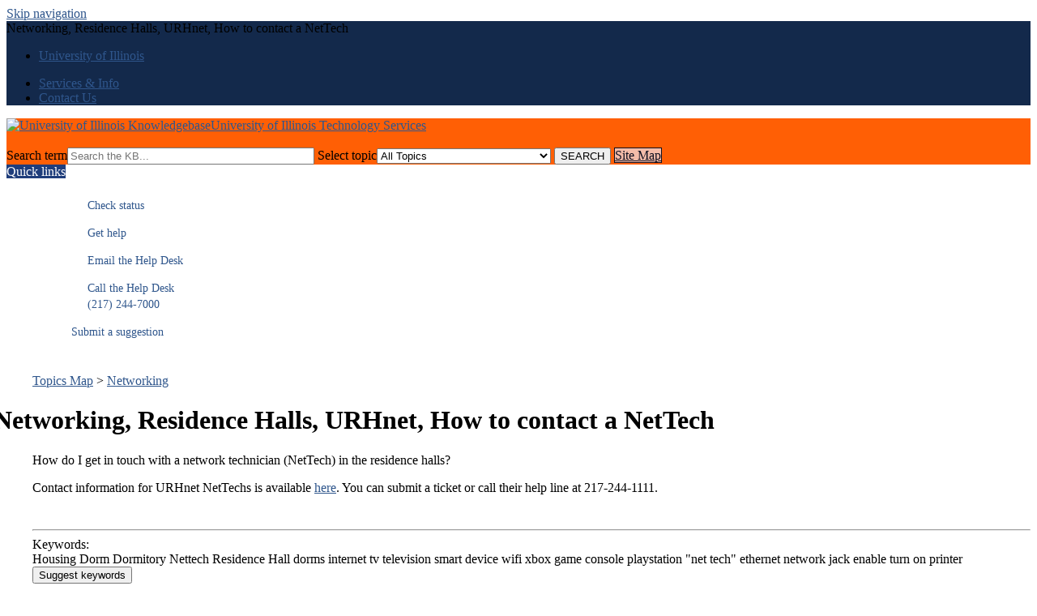

--- FILE ---
content_type: text/html; charset=utf-8
request_url: https://answers.illinois.edu/illinois/page.php?id=49048
body_size: 6841
content:
<!DOCTYPE html><html lang="en-US"><head><script>(function(w,d,s,l,i){w[l]=w[l]||[];w[l].push({'gtm.start':new Date().getTime(),event:'gtm.js'});var f=d.getElementsByTagName(s)[0],j=d.createElement(s),dl=l!='dataLayer'?'&l='+l:'';j.async=true;j.src='https://www.googletagmanager.com/gtm.js?id='+i+dl;f.parentNode.insertBefore(j,f);})(window,document,'script','dataLayer','GTM-5MRHB7J');</script><title>Networking, Residence Halls, URHnet, How to contact a NetTech</title><script src="https://code.jquery.com/jquery-1.11.2.min.js"></script><style>.expand-control-icon::before{  content:url('/graph/plus.png');}.expand-content{  display:block;  opacity: 1;}.expand-hidden{ display: none; opacity: 0;} .cloakDefaultClose{    background-image: url(/images/group180/shared/wiki/navigate_down_10.gif);    width: 10px;    height: 10px;    display: inline-block;    }.cloakDefaultOpen{    background-image: url(/images/group180/shared/wiki/navigate_right_10.gif);    width: 10px;    height: 10px;    display: inline-block;}  </style><script src="https://code.jquery.com/jquery-1.11.2.min.js"></script><script>jQuery(document).on('click', '.expand-control', function(event) {              $elt=jQuery(this).next('.expand-content');              if($elt.hasClass("expand-hidden")){              $elt.removeClass("expand-hidden");              }else{              $elt.addClass("expand-hidden");              }                  });</script><meta http-equiv="content-type" content="text/html; charset=utf-8"><meta name="description" content=""><meta name="keywords" content="KnowledgeBase, knowledge base, universities, colleges, higher education, knowledge sharing, knowledge collaboration, technical support self-service solutions"><meta name="application-name" content="University KnowledgeBase"><meta name="viewport" content="width=device-width, initial-scale=1.0"><link rel="canonical" href="https://answers.illinois.edu/illinois/49048"><script src="/css/kbs-base.js?v=2610" type="text/javascript"></script><link rel="stylesheet" type="text/css" media="screen" href="/css/froala-editor@3.2.2/froala_style.min.css"><link rel="stylesheet" type="text/css" media="screen" href="/css/froala-editor@3.2.2/froala_override.css"><link rel="stylesheet" type="text/css" media="screen" href="/css/tinymce@5/content.css"><link rel="stylesheet" type="text/css" media="screen" href="/css/kbs-base.css?v=2610"><link rel="stylesheet" type="text/css" media="screen" href="/css/default_layout1.css?v=2610"><style>/* 
This "Custom CSS Four" file was originally copied from the External Custom CSS One file present on answers.uillinois.edu/illinois/ in December 2023.

Custom CSS One is being left in place for now, so that switching from the new Four to the old One is relatively simple in case of breakage.

Prior to this file's creation, Custom CSS Four held a copy of the unimplemented cloakDefaultClose and cloakDefaultOpen code still found in Internal's Custom CSS Two.
 */

/*-----*/

/* un-clicked links */
.kbleftlinks a, .kbrightlinks a, a, #qlinks a, #qcats a, #resource-links a, #news a, #topDocs a, #recentDocs a, .custom a, #cat-nav ul li a  {color:#2F568C; text-decoration:underline;}

/* hovered-over links */
.kbleftlinks a:hover, .kbrightlinks a:hover, a:hover, #qlinks a:hover, #qcats a:hover, #resource-links a:hover, #news a:hover, #topDocs a:hover, #recentDocs a:hover, .custom a:hover, #cat-nav ul li a:hover {color:#C84113;}

/* already-clicked links */
.kbleftlinks a:visited, .kbrightlinks a:visited, a:visited, #qlinks a:visited, #qcats a:visited, #resource-links a:visited, #news a:visited, #topDocs a:visited, #recentDocs a:visited, .custom a:visited, #cat-nav ul li a:visited {color:#00779F;}

/* section headings */
.kbleftlinks .head, .kbrightlinks .head, #qlinks .head, #qcats .head, #resource-links .head,  #news h2, #topDocs h2, #recentDocs h2, .custom h2, #cat-nav ul li a h2 {background-color:#1F3D7B; color:#FFFFFF;}
.kbleftlinks ul, .kbrightlinks ul, #qlinks ul, #qcats ul, #resource-links ul {border-left-color:#13294B; border-right-color:#13294B; border-bottom-color:#13294B;}
.kbleftlinks li, .kbrightlinks li, #qlinks li, #qcats ul, #resource-links li {border-bottom-color:#13294B;}

/* main header */
#top-links {background-color:#13294B;}
#top-links-int {background-color:#080808;}
#logo-search, #search-form {background:#FF5F05;}

/* 'Site Map' and other header buttons */
#search-form a {color: #0E0F20 !important; border: 1px solid #0E0F20 !important; background-color:#F4BCA9;}


/* unknown or unimplemented */
.kbleftlinks a, .kbrightlinks a, #qlinks a, #qcats a, #resource-links a, #cat-nav ul li a {text-decoration:none;}
a[name] {color:inherit; background-color:inherit; text-decoration:inherit;}
a.boxlink, input.boxlink {font-size:11px; color:#365899; background-color:#eceef5; text-decoration:none; padding:0px 6px 0px 6px; border:1px solid #cad4e7; margin-left:2px; margin-bottom:5px; text-align:right; border-radius:4px;}

/* add-ons */
.kbleftlinks ul {border:0;}

.kbleftlinks li {
  font-size: 14px;
  line-height: 20px;
}

nav ul li {
  margin: 0;
  padding: .5em 0px .5em 0px;
  list-style-type: none;
  font-size: 1.2em; }

nav ul li a {
  display: block; }

nav ul li a:hover { 
color: #A9852A; 
  text-decoration: none; }

.offscreen {
    left: -200em;
    position: absolute;
    top: -20em; }

.status {
  background: url(/images/group180/shared/logo/info.png) left top no-repeat;
  background-size: 1.5em;
 }

.ticket {
  background: url(/images/group180/shared/logo/partners.png) left top no-repeat; 
  background-size: 1.5em;
}

.email { 
  background: url(/images/group180/shared/logo/email.png) left top no-repeat; 
  background-size: 1.5em;
}

.call {
  background: url(/images/group180/shared/logo/call.png) left top no-repeat; 
  background-size: 1.5em;
}

.add-contact h3 {
  font-family="Montserrat," sans-serif; 
  font-size: 16px;
  font-weight: normal;
  margin: 0;
  padding-bottom: 8px; }

/*end image-bulleted left nav styles */

div.rightbox
{
float: right;
padding: .5em;
width: 15%;
border: .1em solid grey;
}


/* Styling the content links in the Lync left nav */
#middle-sect3 .kbleftlinks:first-child a 
{
	font-size: 1.2em;
}

/* Making the headlines easier to scan for */
#maincontent ul
{
	display:table;
}

#maincontent
{
	padding-left:2em;
}
#maincontent h1, #maincontent h2, #maincontent h3, #maincontent h4
{
	margin-left:-1.5em;
}

/* Table styling from Keith Hays */
#maincontent table 
{
border-collapse: collapse;
}
#maincontent td, #maincontent th 
{ 
border: 1px solid #000
}
#maincontent th 
{ 
background-color: #eee;
}

/* Note, warning, alert, info box styles based on the wiki visuals */
.note-box, .tip-box, .warning-box, .info-box, .code-block-box, .page-alert-box {
    border-color: #be7;
    border-radius: 5px;
    box-shadow: 0 0 4px rgba(0, 0, 0, 0.1);
    margin: 10px 0;
    overflow: hidden;
    padding: 1rem;
}
.note-box {
	background-color: #ffffce;
	margin: 10px 0em;
	padding: 1rem;

}
.note-box p:first-child::before {
    content: url("/images/group180/shared/images/note-warning-mini.png");  
    margin-right: 10px;
}

.tip-box {
	background-color: #dfd;
	margin: 10px 0em;
	padding: 1rem;
}
.tip-box p:first-child::before {
    content: url("/images/group180/shared/images/note-check-mini.gif");  
    margin-right: 10px;
}

.warning-box {
	background-color: #fcc;
	margin: 10px 0em;
	padding: 1rem;
}

.warning-box p:first-child::before {
    content: url("/images/group180/shared/images/note-forbidden-mini.gif");  
    margin-right: 10px;
}


.info-box {
    background-color:#d8e4f1;
}
.info-box p:first-child::before {
    content: url("/images/group180/shared/images/note-info-mini.gif");  
    margin-right: 10px;
}
.code {
    font-family: monospace;
    font-size: 13px;
    line-height: 1.1em;
}
.code-block-box {
    background-color: #ccc;
    border: 1px dashed #666;
    font-family: monospace;
    font-size: 13px;
    line-height: 1.1em;
}
.page-alert-box {
    background: url("/images/group180/shared/images/note-info.gif") no-repeat scroll left top #ffffce;
    border-color: #be7;
    padding-left: 50px;
}
.checklist-box {
    margin-bottom: 10px;
    margin-left: 10px;
}
.checklist-box .checked {
    background: url("/images/group180/shared/images/checkbox-checked.gif") no-repeat scroll left center rgba(0, 0, 0, 0);
    margin-bottom: 10px;
    padding-left: 25px;
}
.checklist-box .unchecked {
    background: url("/images/group180/shared/images/checkbox-trans.gif") no-repeat scroll left center rgba(0, 0, 0, 0);
    margin-bottom: 10px;
    padding-left: 25px;
}
.checklist-box .crossed {
    background: url("/images/group180/shared/images/checkbox-red-x.gif") no-repeat scroll left center rgba(0, 0, 0, 0);
    margin-bottom: 10px;
    padding-left: 25px;
}

.left-menu { /* make sure this class comes after the alert-box classes */
	margin-left: 21%;
}

/* Classtech Photo Templates */
figure.roomphoto {
   max-width: 500px;
   border-style: solid;
   border-width: 1px;
}

img.roomphoto {
    border-bottom: solid 1px;
}

figcaption.roomphoto {
    padding: 12px;
}

img.tablephoto {
    height: 64px;
    border-radius: 5px;
}

/* new callouts */
div.orangecallout {
    border-style: solid; 
    border-color: #ff5f05; 
    background-color: #ffcc99; 
    padding: 22px;
}</style><link rel="stylesheet" type="text/css" media="screen" href="/css/uw-buttons.css"><link rel="stylesheet" type="text/css" media="print" href="/css/print.css"></head><body><noscript><iframe src="https://www.googletagmanager.com/ns.html?id=GTM-5MRHB7J" height="0" width="0" style="display:none;visibility:hidden"></iframe></noscript><div id="skip-nav"><a href="#maincontent">Skip navigation</a></div><div id="body-container"><header role="banner"><div id="top-links"><div class="section group top"><div class="col span_top_1_of_3"><span class="hidden">Networking, Residence Halls, URHnet, How to contact a NetTech</span></div><div class="col span_top_2_of_3"><div id="top-left-links"><ul><li class="first"><a href="http://illinois.edu/">University of Illinois</a></li></ul></div></div><div class="col span_top_3_of_3"><div id="top-right-links"><ul><li class="first"><a href="http://techservices.illinois.edu/services">Services & Info</a></li><li><a href="http://techservices.illinois.edu/contact">Contact Us</a></li></ul></div></div></div></div><div id="logo-search"><div class="section group logo-search"><div class="col span_logo-search_1_of_2"><div id="group-logo"><a href="./"><img src="/images/group180/logo/CIOBlueI.png" alt="University of Illinois Knowledgebase" width="375" height="80"><span class="group-name-hide">University of Illinois Technology Services</span></a></div></div><div class="col span_logo-search_2_of_2"><div id="search-form" class="upper" role="search"><form accept-charset="UTF-8" method="get" action="search.php" title="Search"><span id="resultc" role="status" aria-live="polite"></span><br><label for="q" class="hidden">Search term</label><input class="inputBox" id="q" type="text" name="q" placeholder="Search the KB..." value="" size="36" maxlength="140" onkeyup="resultC(this.value)" aria-controls="resultc" aria-autocomplete="both" > <label for="cat" class="hidden">Select topic</label><select class="selectBox kb-dropdown-fixed-300m" id="cat" name="cat" onchange="this.form.submit();"><option value="0">All Topics</option><option value="4561">Accounts and passwords</option><option value="4573">&nbsp; Password manager</option><option value="4562">Communication and collaboration</option><option value="7361">&nbsp; cPanel web hosting</option><option value="6284">&nbsp; DigitalsSignage </option><option value="4581">&nbsp; Exchange</option><option value="4582">&nbsp; Google Apps @ Illinois</option><option value="9935">&nbsp; Illinois mobile app</option><option value="4579">&nbsp; Illinois wiki</option><option value="5287">&nbsp; Kaltura</option><option value="4583">&nbsp; Lync / Skype for Business</option><option value="5169">&nbsp; Office 365</option><option value="4584">&nbsp; Publish.illinois.edu (PIE)</option><option value="4586">&nbsp; U of I Box</option><option value="8615">&nbsp; ZOOM</option><option value="4563">Computing infrastructure</option><option value="5987">&nbsp; Amazon Web Services</option><option value="4564">Help and training</option><option value="4596">&nbsp; Accessibility outreach </option><option value="4600">&nbsp; Help Desk</option><option value="14322">&nbsp; KnowledgeBase</option><option value="4608">&nbsp; OnSite consulting</option><option value="4613">&nbsp; Status</option><option value="4615">&nbsp; Training services (FAST 3)</option><option value="4616">&nbsp; Usability consulting</option><option value="14016">Human Resources</option><option value="14017">&nbsp; Training & development</option><option value="5700">Known errors</option><option value="4565">Networking</option><option value="4619">&nbsp; Virtual private networking (VPN)</option><option value="4627">&nbsp; Wireless</option><option value="4566">Printing and software</option><option value="4631">&nbsp; WebStore</option><option value="4567">Safety and security</option><option value="4568">Teaching and learning</option><option value="8487">&nbsp; Canvas@illinois.edu</option><option value="4651">&nbsp; Illinois Compass 2G</option></select> <input class="search" type="submit" value="SEARCH">&nbsp;<a class="advanced" href="topics.php">Site Map</a></form></div><script>if(document.getElementsByClassName("search")){document.getElementsByClassName("search")[0].addEventListener("click", searchBtn);}</script></div></div></div></header><div id="container"><div id="middle-sect2"><div class="section group middle-sect2"><div class="col span_middle2_1_of_2"><nav role="navigation" aria-labelledby="Quicklinks"><div class="kbleftlinks"><span id="Quicklinks" class="head">Quick links</span><ul id="kbleftul0"><div class="fr-element fr-view"><div class="print-doc-body"><div class="kbleftlinks"><nav>
<h2 class="offscreen">Help Options</h2>
<ul>
<li><a href="http://status.illinois.edu/" class="status">&nbsp; &nbsp; &nbsp;Check status</a></li>
<li><a href="https://help.uillinois.edu/TDClient/42/UIUC/Home/" class="ticket">&nbsp; &nbsp; &nbsp;Get help</a></li>
<li><a href="mailto:consult@illinois.edu" class="email">&nbsp; &nbsp; &nbsp;Email the Help Desk</a></li>
<li><a href="tel:+12172447000" class="call">&nbsp; &nbsp; &nbsp;Call the Help Desk<br />&nbsp; &nbsp; &nbsp;(217) 244-7000</a></li>
<li><span><a href="https://appserv7.admin.uillinois.edu/FormBuilderSurvey/Survey/uiuc_technology_services/help_desk/submit_a_suggestion/" target="_blank" title="submit" rel="noopener">Submit a suggestion</a></span></li>
</ul>
</nav><!-- commenting out content that will be duplicated above, but leaving in place in case the area and styling wants to be used for other content

<div class="add-contact clearfix">
            	<h3><br /></h3></div><div class="add-contact clearfix">
            </div>
            <div class="add-contact clearfix">    
                <h3>Urbana-Champaign</h3> 
                	<div class="campuses">
	                	<a href="https://techservices.illinois.edu/get-help/help-desk">Technology Services at Illinois</a><br />
	                	<a href="tel:+12172447000">(217) 244-7000</a><br />
						<a href="mailto:consult@illinois.edu">consult@illinois.edu</a></div>
--></div></div></div></ul></div></nav></div><div class="col span_middle2_2_of_2"><main id="maincontent" role="main"><div id="page-content" role="article"><div class="fr-element fr-view"><br><span class="topic-path"><a href="topics.php">Topics Map</a> &gt; <a href="search.php?cat=4565">Networking</a> <br></span><h1 class="title">Networking, Residence Halls, URHnet, How to contact a NetTech</h1><div style="float:right;text-align:right;padding:1px;border-radius:2px;"></div><div class="doc-summary">How do I get in touch with a network technician (NetTech) in the residence halls?</div><div class="doc-body"><p>Contact information for URHnet NetTechs is available <a href="https://housing.illinois.edu/technology" title="https://housing.illinois.edu/technology" target="_blank" rel="noopener">here</a>. You can submit a ticket or call their help line at 217-244-1111.</p></div></div></div><br style="clear:both;"><hr class="kbhr1"><div class="doc-info"><div class="doc-attr keywords"><div class="doc-attr-name">Keywords:</div><div class="doc-attr-value"><span id="kb-page-keywords">Housing Dorm Dormitory Nettech Residence Hall dorms internet tv television smart device wifi xbox game console playstation "net tech" ethernet network jack enable turn on printer</span>&nbsp; <span id="suggestk-button"><button class="feedback-btn-link" onclick="suggestK(49048,'Networking%2C+Residence+Halls%2C+URHnet%2C+How+to+contact+a+NetTech','Housing+Dorm+Dormitory+Nettech+Residence+Hall+dorms+internet+tv+television+smart+device+wifi+xbox+game+console+playstation+%5C%22net+tech%5C%22+ethernet+network+jack+enable+turn+on+printer');">Suggest keywords</button></span><div id="suggestk" aria-expanded="false" style="clear:both; float:left; width:50%;"></div><div id="ks-thank-you" role="status" aria-live="polite" aria-hidden="true" tabindex="-1" style="display:none;">We appreciate your suggestion. Thank you!</div></div></div><div class="doc-attr id"><div class="doc-attr-name">Doc ID:</div><div class="doc-attr-value">49048</div></div><div class="doc-attr owner"><div class="doc-attr-name">Owned&nbsp;by:</div><div class="doc-attr-value"><span class="doc-attr-value-owner-name">wireless G. in </span>University of Illinois Technology Services</div></div><div class="doc-attr created"><div class="doc-attr-name">Created:</div><div class="doc-attr-value">2015-03-18</div></div><div class="doc-attr updated"><div class="doc-attr-name">Updated:</div><div class="doc-attr-value">2023-11-28</div></div><div class="doc-attr sites"><div class="doc-attr-name">Sites:</div><div class="doc-attr-value">University of Illinois Technology Services</div></div><div class="doc-attr feedback"><div class="doc-attr-value"><input type="hidden" id="did" value="49048"><span id="vote-yes"><input type="button" id="helpfulBtn" class="feedback-btn-yes" value="Helpful"></span> <span id="count-yes">8</span> &nbsp; <span id="vote-no"><input type="button" id="unhelpfulBtn" class="feedback-btn-no" value="Unhelpful"></span> <span id="count-no">7</span> &nbsp; <script>if(document.getElementById("helpfulBtn")){document.getElementById("helpfulBtn").addEventListener("click", yesVote);}if(document.getElementById("unhelpfulBtn")){document.getElementById("unhelpfulBtn").addEventListener("click", noVote);}</script> <span class="doc-comment"><a class="feedback-btn-link" href="feedback.php?action=2&amp;help=comment&amp;id=49048">Comment</a></span> <span class="suggest-doc3"><a class="feedback-btn-link" href="feedback.php?action=2&amp;help=suggest&amp;id=49048">Suggest new doc</a></span> <span class="sub-to-change"><a class="feedback-btn-link" href="internal/feedback.php?action=2&amp;help=subscribe&amp;id=49048">Subscribe to changes</a></span><span id="feedback-thank-you"></span></div></div></div><div class="topic-footer"> <br></div></main></div></div></div><footer><div id="copyright" role="contentinfo">Copyright © 2026 | <a href="78963" target="_blank" title="Privacy Statement">Privacy</a><br><div id="view-toggle"><p></p></div></div></footer></div></div><script type="text/javascript">$(function(){
   

   $(".cloakToggle").click(function(){
       
       
       
        $elt=$(this).parent().nextAll(".cloak:first");
        $toggleimg=$(this).children(":first");
       
              if($elt.css("display")=="none"){
                $toggleimg.removeClass("cloakDefaultOpen");
                $toggleimg.addClass("cloakDefaultClose");
              $elt.css("display","block");
              $elt.css("border","double");
              $elt.css("padding","15px");
              }else{
                 $toggleimg.removeClass("cloakDefaultClose");
                 $toggleimg.addClass("cloakDefaultOpen");
              $elt.css("display", "none");
              $elt.css("border", "none")
              }
    }).focus(function() {
    $(this).bind('keydown', 'space', function(e){
      if(e.which==32){  
        $(this).trigger('click')
        e.preventDefault();
      }
    });

}).blur(function() {
    $(this).unbind('keydown');

}).attr("tabIndex",0);

});</script><script type="text/javascript" src="/cssjs/kb-doc-collapsing-panels.js"></script><script>if(document.getElementsByTagName("a")){let els=document.getElementsByTagName("a");for(let i=0;i<els.length;i++){els[i].addEventListener("click", lnks);}}</script></body></html>